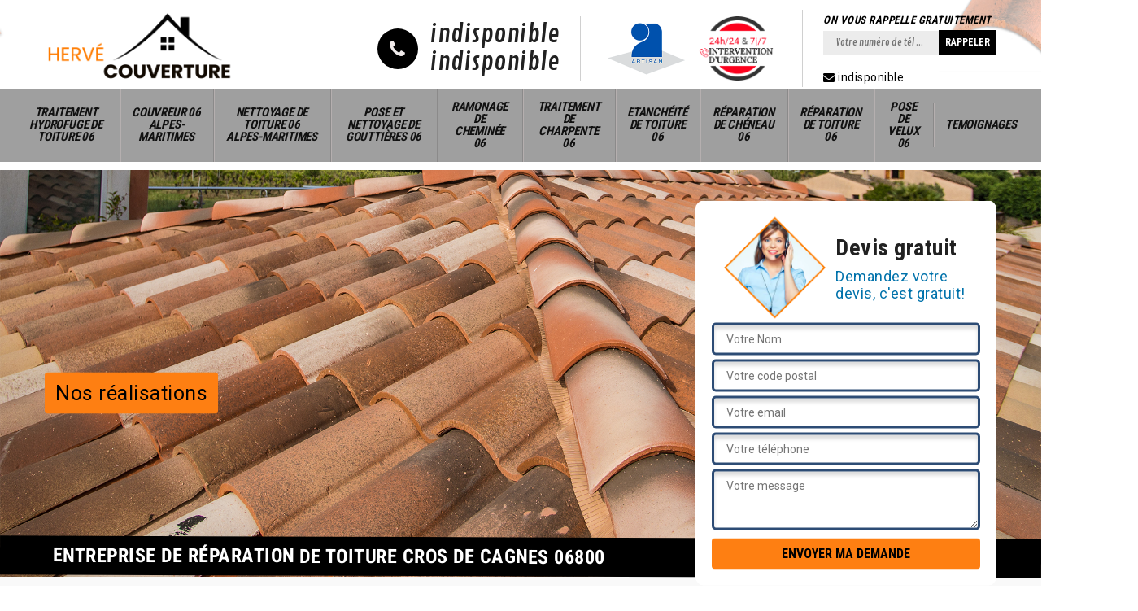

--- FILE ---
content_type: text/html; charset=UTF-8
request_url: https://www.couvreur-alpes-maritimes.fr/reparation-toiture-cros-de-cagnes-06800
body_size: 5479
content:
<!DOCTYPE html>
<html dir="ltr" lang="fr-FR">
<head>
		<meta charset="UTF-8" />
    <meta name=viewport content="width=device-width, initial-scale=1.0, minimum-scale=1.0 maximum-scale=1.0">
    <meta http-equiv="content-type" content="text/html; charset=UTF-8" >
    <title>Réparation de toiture à Cros De Cagnes tél: 04.82.29.09.14</title>
        <meta name="description" content="Besoin d'une réparation de toiture à Cros De Cagnes 06800 nous intervenons rapidement et même la nuit pour la réparation de votre toiture devis et déplacement offert sur demande">        
    <link rel="shortcut icon" href="/skins/default/images/favicon.ico" type="image/x-icon">
	<link rel="icon" href="/skins/default/images/favicon.ico" type="image/x-icon">
    <link href="/skins/default/css/bootstrap.css" rel="stylesheet" type="text/css"/>
  <link href="/skins/default/css/style.css" rel="stylesheet" type="text/css"/>
  <script src="/js/jquery-3.6.0.min.js"></script>
  <script src="/js/scripts.js"></script>
</head>
<body class="Desktop ville">
        
    <header class="header"><div class="header-top"><div class="container"><div class="d-flex align-items-center justify-content-between"><a href="/" title="Logo-couvreur-Herve Benoni couvreur 06" class="logo"><img loading="lazy" src="/skins/default/images/logo-Herve-Couverture.png" alt="Logo-couvreur-06-Herve Benoni couvreur 06"/></a><div class="right-block"><div class="topRight d-flex align-items-center justify-content-end"><div class="tel_top"><i class="icon icon-phone"></i><div><a href="tel:indisponible">indisponible</a><a href="tel:indisponible">indisponible</a></div></div><div class="logo-divres"><img loading="lazy" src="/skins/default/images/img/logo_artisan.png" alt="Artisan"/><img loading="lazy" src="/skins/default/images/img/intervention-urgence.png" alt="Intervention Urgecne"/></div><div class="rappel_top"><strong>On vous rappelle gratuitement</strong><form action="/message.php" method="post" id="rappel_immediat"><input type="text" name="mail" id="mail2" value=""><input type="hidden" name="type" value="rappel"><input type="text" name="numtel" required="" placeholder="Votre numéro de tél ..." class="form-input"><input type="submit" name="OK" value="RAPPELER" class=" btn btn-submit"></form><div class="mailBlock"><a href="mailto:indisponible" target="_blank"><i class="icon icon-envelope"></i> indisponible</a></div></div></div></div></div></div></div><nav class="nav"><div class="container"><ul class="nav-list"><li class="nav-item"><a href="/">Traitement hydrofuge de toiture 06</a></li><li class="nav-item"><a href="couvreur-alpes-maritimes-06">Couvreur 06 Alpes-Maritimes</a></li><li class="nav-item"><a href="nettoyage-toiture-alpes-maritimes-06">Nettoyage de toiture 06 Alpes-Maritimes</a></li><li class="nav-item"><a href="pose-nettoyage-gouttieres-alpes-maritimes-06">Pose et nettoyage de gouttières 06</a></li><li class="nav-item"><a href="ramonage-cheminee-alpes-maritimes-06">Ramonage de cheminée 06</a></li><li class="nav-item"><a href="traitement-de-charpente-alpes-maritimes-06">Traitement de charpente 06</a></li><li class="nav-item"><a href="etancheite-toiture-alpes-maritimes-06">Etanchéité de toiture 06</a></li><li class="nav-item"><a href="reparation-cheneau-alpes-maritimes-06">Réparation de chéneau 06</a></li><li class="nav-item"><a href="reparation-toiture-alpes-maritimes-06">Réparation de toiture 06</a></li><li class="nav-item"><a href="pose-velux-alpes-maritimes-06">Pose de velux 06</a></li><li class="nav-item"><a href="temoignages">Temoignages</a></li></ul></div></nav></header>
    <div class="containerslider"><div class="homeslider"><div class="fullImg" style="background-image: url('/skins/default/images/img/slider-7.jpg');"></div></div><div class="caption"><div class="container"><div class="row align-items-center"><div class="col-md-8"><a href="/realisations" class="btn btn-rea">Nos réalisations</a>&nbsp;</div><div class="col-md-4"><div class="Devisgratuit"><div class="titreD"><img loading="lazy" src="/skins/default/images/img/call.png" alt="Devis gratuit"/><div><div class="h3">Devis gratuit</div><span>Demandez votre devis, c'est gratuit!</span></div></div><form action="/message.php" method="post" id="FormDevis"><input type="text" name="mail" id="mail" value=""><input type="text" name="nom" required="" class="form-input" placeholder="Votre Nom"><input type="text" name="code_postal" required="" class="form-input" placeholder="Votre code postal"><input type="text" name="email" required="" class="form-input" placeholder="Votre email"><input type="text" name="telephone" required="" class="form-input" placeholder="Votre téléphone"><textarea name="message" required="" class="form-input" placeholder="Votre message"></textarea><input type="submit" value="Envoyer ma demande" class="btn btn-submit"></form></div></div></div></div><div class="text-slider-D"><div class="container"><h1>Entreprise de réparation de toiture Cros De Cagnes 06800</h1></div></div></div></div><div class="Contenu"><div class="container"><div class="corps"><div class="row"><div class="col-12"><div class="mainleft"><div class="introArticle"></div><div class="competences"><div id="sliderComp" class="row"></div></div><div class="contenublock"><div class="Block Block0"><div class="bloc-une"><h2>Réparation et changement de tuile de rive</h2><p>Si vous avez les tuiles de rive endommagés, Herve Benoni couvreur 06 est votre couvreur professionnel pour la réparation sur tout le département 06800. Notre équipe assure des interventions pour les différentes structures de toit. Ainsi, la réparation et changement de tuile de rive Cros De Cagnes se fait en fonction des dommages localisés sur votre toit. Pour toute demande de devis, n’hésitez pas à faire votre requête via le formulaire en ligne. Notre équipe est également disponible pour toute urgence toiture 06800.
</p></div></div><div class="Block Block1"><div class="bloc-tt"><h2>Couvreur à Cros De Cagnes – réparation de toiture</h2></div><div class="bgImgF" style="background-image: url(/photos/816084-reparation-de-toiture-1.jpg)"></div><div class="bloc-une"><p>Lorsque le toit représente des défauts, il est important de se confier à un couvreur. Infiltration d’eau, fuite, tuile cassée, faîtage endommagé,… il existe toujours des solutions parfaites pour dépanner ces différents éléments. Au service de tout 06800, Herve Benoni couvreur 06 assure la réparation de tout type de toit avec devis gratuit. Nous veillons à ce que chaque demande qui nous parvienne soit réalisée avec adresse et savoir-faire. Pour cela, notre équipe assure la solidité des réparations que nous faisons. </p></div></div><div class="Block Block2"><div class="bloc-tt"><h2>Réparation tuile – réalisez un dépannage parfait </h2></div><div class="bgImgF" style="background-image: url(/photos/816084-reparation-de-toiture-2.jpg)"></div><div class="bloc-une"><p>Il est important que les tuiles de votre toit soient toujours en bon état. Bien que ce soient des éléments solides, il est nécessaire que ces tuiles disposent un entretien au cours du temps. Cependant, si vos tuiles sont déjà endommagées, cela n’est pas un problème. Herve Benoni couvreur 06 peut réaliser le dépannage de votre toit. Avec l’intervention efficace de nos professionnels, votre toit peut retrouver sa bonne tenue et son étanchéité. Toute réparation tuile à Cros De Cagnes se fait avec devis gratuit.
</p></div></div><div class="Block Block3"><div class="bloc-tt"><h2>Entreprise réparation de toiture à Cros De Cagnes</h2></div><div class="bgImgF" style="background-image: url(/photos/816084-reparation-de-toiture-3.jpg)"></div><div class="bloc-une"><p>En activité depuis plusieurs années dans 06800, Herve Benoni couvreur 06 répare et dépanne votre toiture. Nous fournissons le devis gratuit pour toute demande. Quel que soit le problème de votre toit, notre équipe peut réaliser la réparation adéquate. Nous faisons ainsi la réparation des tuiles, des faîtages, des tuiles de rive, des fuites d’eau, des infiltrations… Pour cela, nous pouvons bien évidemment effectuer le changement des matériaux défectueux. Vous pouvez nous faire parvenir votre demande via le formulaire ou en nous contactant directement.
</p></div></div><div class="Block Block4"><div class="toggle-title et-clearfix"><h2 class="toggle-title-tag">Réparation toit à Cros De Cagnes</h2><span class="toggle-ind icon icon-plus"></span></div><div class="toggle-content et-clearfix"><p>Servant de protection de votre maison au cours du temps, votre toit se doit d’être étanche et solide, ne représentant aucune défaillance au niveau des matériaux. Si vous avez besoin de professionnel pour réaliser le dépannage de votre toit, n’hésitez pas à contacter l’équipe Herve Benoni couvreur 06. Au service pour toute réparation de toiture à Cros De Cagnes, nous veillons à ce que votre toiture dispose un dépannage rapide, mais de qualité. Quelle que soit votre requête de dépannage, notre équipe est à votre service.</p></div></div><div class="Block Block5"><div class="toggle-title et-clearfix"><h2 class="toggle-title-tag">Réparation fuite toiture à Cros De Cagnes</h2><span class="toggle-ind icon icon-plus"></span></div><div class="toggle-content et-clearfix"><p>Lorsque votre toit présente une fuite, Herve Benoni couvreur 06 est à votre service pour vous réaliser la réparation. Disponible et aguerri dans le domaine de réparation toit à Cros De Cagnes et ses environs, nous fournissons des services fiables et adéquats pour tout besoin. Puisque chaque fuite de toit a son origine – qui nécessite souvent une étude minutieuse de son origine, notre équipe veille à réaliser la meilleure réparation fuite de toiture pour chaque besoin. Pour toute demande d’intervention, contactez-nous ! 
</p></div></div><div class="Block Block6"><div class="toggle-title et-clearfix"><h2 class="toggle-title-tag">Réparation toiture 06800</h2><span class="toggle-ind icon icon-plus"></span></div><div class="toggle-content et-clearfix"><p>Il existe diverses méthodes pour assurer le dépannage de toit. Herve Benoni couvreur 06 dispose et déploie des méthodes assurées pour chaque intervention. Au service de la toiture depuis plusieurs années, nous maîtrisons aujourd’hui tous les points clés des problèmes de toit qui peuvent arriver afin de réaliser les meilleurs dépannages. Pour toute demande, notre équipe assure toute intervention de réparation de toit Cros De Cagnes avec efficacité. Si vous avez des travaux à faire, n’hésitez à nous faire parvenir votre demande dès aujourd’hui. Le devis réparation est gratuit et non engageant.</p></div></div><div class="Block Block7"><div class="toggle-title et-clearfix"><h2 class="toggle-title-tag">Tuile cassée </h2><span class="toggle-ind icon icon-plus"></span></div><div class="toggle-content et-clearfix"><p>Si votre toit présente des tuiles cassées, n’hésitez pas à réaliser la réparation toiture nécessaire. Cela permet d’éviter de nombreux dégâts. En général, bien que la toiture en tuile soit solide, il est important qu’elle dispose les entretiens adéquats. Ces traitements peuvent être le nettoyage, le démoussage ou l’hydrofuge. En effet, ces diverses interventions permettent de raviver et de protéger les tuiles au cours du temps et évitent efficacement les fissures. Cependant, pour toute réparation de tuile cassée Cros De Cagnes, notre équipe est à votre service.
</p></div></div><div class="Block Block8"><div class="toggle-title et-clearfix"><h2 class="toggle-title-tag">Qui se charge des travaux de réparation des toits des maisons à Cros De Cagnes?</h2><span class="toggle-ind icon icon-plus"></span></div><div class="toggle-content et-clearfix"><p>Les travaux de réparation pour les toits endommagée peuvent être très bénéfiques pour les propriétaires. En fait, il est nécessaire de faire ces opérations pour éviter les pertes d'isolation thermique. Ainsi, les propriétaires sont protégés de toute augmentation des coûts de chauffage et de climatisation. L'isolation adéquate est assurée par les travaux de réparation de la toiture. De telles opérations sont assez difficiles et il est très important de contacter des experts en la matière. Il dresse un devis gratuit et sans engagement.
</p></div></div><div class="Block Block9"><div class="toggle-title et-clearfix"><h2 class="toggle-title-tag">Réparation toiture à Cros De Cagnes</h2><span class="toggle-ind icon icon-plus"></span></div><div class="toggle-content et-clearfix"><p>Lorsque votre toit présente des dommages et des défauts d’étanchéité, n’hésitez pas à réaliser le dépannage nécessaire afin que ces dommages n’entravent pas la tenue entière du toit. Entreprise couvreur spécialiste en réparation de toiture à Cros De Cagnes, Herve Benoni couvreur 06 propose divers services adéquats à vos besoins : réparation fuite de toit, changement de tuile, réparation de faîtage… Le devis réparation est offert. Nous travaillons pour tout type de toit et structure. Pour tout projet de dépannage, n’hésitez pas à faire votre demande.</p></div></div><div class="Block Block10"><div class="toggle-title et-clearfix"><h2 class="toggle-title-tag">Urgence toiture 06800 – travaux dépannage de toiture 24/7</h2><span class="toggle-ind icon icon-plus"></span></div><div class="toggle-content et-clearfix"><p>Pour tout besoin de travaux de toiture en urgence, Herve Benoni couvreur 06 est votre interlocuteur couvreur à Cros De Cagnes. Entreprise de réparation de toiture 06800, notre équipe est au service de toute demande. Disponible à toute heure, nous pouvons réaliser une intervention rapide pour ceux qui en ont besoin : bâchage de toiture, dépannage fuite d’eau,… Quelle que soit votre demande de réparation de toit qui ne peut pas attendre, contactez-nous rapidement. Notre équipe est à votre service.</p></div></div><div class="twoBox"><div class="row"><div class="col-lg-4 block-first"></div><div class="col-lg-4 block-middle"></div><div class="col-lg-4 block-last"></div></div></div><div class="accordeon-inner"></div></div></div></div></div></div></div></div><div class="categoriesList"><div class="container"><div class="Services"><b class="Titre h2">Autres services</b><div class="Liens"><a href="/traitement-hydrofuge-toiture-cros-de-cagnes-06800">Traitement hydrofuge de toiture Cros De Cagnes 06800</a><a href="/reparation-cheneau-cros-de-cagnes-06800">Réparation de chéneau Cros De Cagnes 06800</a><a href="/etancheite-toiture-cros-de-cagnes-06800">Etanchéité de toiture Cros De Cagnes 06800</a><a href="/traitement-de-charpente-cros-de-cagnes-06800">Traitement de charpente Cros De Cagnes 06800</a><a href="/ramonage-cheminee-cros-de-cagnes-06800">Ramonage de cheminée Cros De Cagnes 06800</a><a href="/pose-nettoyage-gouttieres-cros-de-cagnes-06800">Pose et nettoyage de gouttières Cros De Cagnes 06800</a><a href="/pose-velux-cros-de-cagnes-06800">Pose de velux Cros De Cagnes 06800</a><a href="/couvreur-cros-de-cagnes-06800">Couvreur Cros De Cagnes 06800</a><a href="/nettoyage-toiture-cros-de-cagnes-06800">Nettoyage de toiture Cros De Cagnes 06800</a></div></div></div></div>
    <section id="temoignages" style="background-image: url('/skins/default/images/img/bg-avis.jpg');"><div class="container"><b>Les avis de nos clients</b><div class="slide-temoignage temoins"><div class="item-tem"><div class="avis"><i class="avis-10"></i></div><p>Entreprise au top, je recommande fortement !</p><span>De amandine</span></div><div class="item-tem"><div class="avis"><i class="avis-10"></i></div><p>Je recommande cette entreprise, réactive et efficace !!</p><span>De Ornella</span></div><div class="item-tem"><div class="avis"><i class="avis-10"></i></div><p>Remerciements à l'équipe pour ce super travail effectué sur mon toit ! Je recommande</p><span>De Emilie</span></div></div><a href="/temoignages">Voir plus</a></div></section><footer id="footer"><div class="container"><div class="info-footer"><div class="d-md-flex align-items-center justify-content-between"><p class="adresse"><i class="icon icon-map"></i>indisponible</p><p class="tel"><i class="icon icon-phone"></i><span><span>indisponible</span> <span>indisponible</span></span></p></div></div></div><div class="footer-bot"><div class="container"><p class="copyright">© 2022 - 2026 Tout droit réservé - <a href="/mentions-legales" title="Mentions légales">Mentions légales</a></p></div></div></footer>
</body>
<link rel="preconnect" href="https://fonts.googleapis.com">
<link rel="preconnect" href="https://fonts.gstatic.com" crossorigin>
<link href="https://fonts.googleapis.com/css2?family=Contrail+One&family=Roboto+Condensed:wght@400;700&family=Roboto:wght@300;400;700&display=swap" rel="stylesheet">

<script src="skins/default/js/jquery.sticky.js"></script>
<script src="skins/default/js/slick.min.js"></script>

<script src="/js/swipebox/src/js/jquery.swipebox.min.js"></script>
<link href="/js/swipebox/src/css/swipebox.min.css" rel="stylesheet" type="text/css"/>

<script type="text/javascript">		
		var Support = 'Desktop';
		$(document).ready(function(){
		// Js lancés une fois la page chargée
				$( '.swipebox' ).swipebox();
			
		          initAnalytics('_');
		        //sticky
        $(".header").sticky({ topSpacing: 0 });
        // Append the mobile icon nav
        $('.header').find('.d-flex').append($('<div class="nav-mobile">Menu</div>'));
        $('.nav-mobile').click(function(){
            $('.nav-list').toggle();
        });
		
        $('.homeslider').slick({
          arrows:false,
          fade:true,
          speed:1000,
          autoplay: true,
          autoplaySpeed: 3000,
          pauseOnHover:false,
        });

        //slick temoignage
        
        $('.temoins').slick({
            slidesToShow: 1,
            slidesToScroll: 1,
            arrows:false,
            speed:1000,
            autoplay: true,
            autoplaySpeed: 3000
        }); 
        
        $('#sliderComp').slick({
        	slidesToShow: 4,
  			slidesToScroll: 1,
          	arrows:false,
          	speed:1000,
          	autoplay: true,
          	autoplaySpeed: 3000,
        });

        $('.mainleft').find('.introArticle').append($('.Block0'));

        $('.contenublock').find('.twoBox .block-first').append($('.Block1'));
        $('.contenublock').find('.twoBox .block-middle').append($('.Block2'));
        $('.contenublock').find('.twoBox .block-last').append($('.Block3'));
        //accordeon
        $('.contenublock').find('.accordeon-inner').append($('.Block4, .Block5, .Block6, .Block7, .Block8, .Block9, .Block10'));
        $(".toggle-title").on("click", function() {
          if ($(this).hasClass("active")) {
            $(this).removeClass("active");
            $(this)
              .siblings(".toggle-content")
              .slideUp(200);
            $(".toggle-title i")
              .removeClass("icon-angle-up")
              .addClass("fa-plus");
          } else {
            $(".toggle-title i")
              .removeClass("icon-angle-up")
              .addClass("fa-plus");
            $(this)
              .find("i")
              .removeClass("fa-plus")
              .addClass("icon-angle-up");
            $(".toggle-title").removeClass("active");
            $(this).addClass("active");
            $(".toggle-content").slideUp(200);
            $(this)
              .siblings(".toggle-content")
              .slideDown(200);
          }
        });
		});
	</script>
</html>


--- FILE ---
content_type: text/html; charset=UTF-8
request_url: https://www.couvreur-alpes-maritimes.fr/ajax.php
body_size: 118
content:
{"code_google_tags":"","code_analytics":"UA-140052748-6","RGPD":null,"dbg":["Erreur  n'est pas reconnu."]}